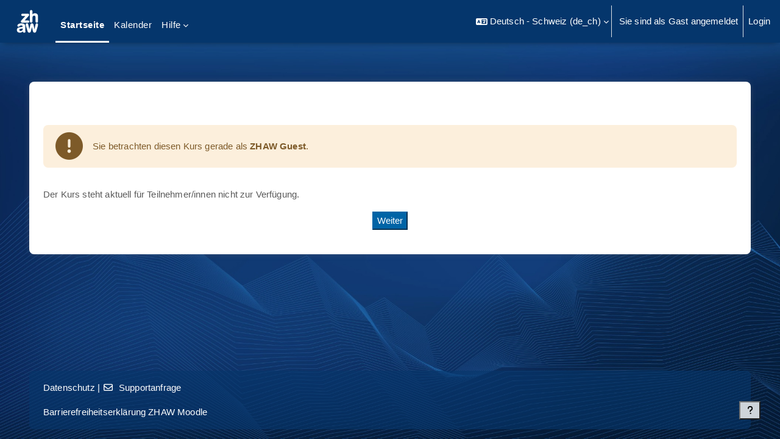

--- FILE ---
content_type: text/html; charset=utf-8
request_url: https://moodle.zhaw.ch/course/view.php?id=2675&lang=de_ch
body_size: 9686
content:
<!DOCTYPE html>

<html  dir="ltr" lang="de" xml:lang="de">
<head>
    <title>Hinweis | Moodle ZHAW</title>
    <link rel="shortcut icon" href="https://moodle.zhaw.ch/pluginfile.php/1/theme_boost_union/favicon/64x64/1769126403/favicon-32x32.png" />
    <style type="text/css">.admin_settingspage_tabs_with_tertiary .dropdown-toggle { font-size: 1.875rem !important; }
h2:has(+ .admin_settingspage_tabs_with_tertiary) { display: none; }</style><meta http-equiv="Content-Type" content="text/html; charset=utf-8" />
<meta name="keywords" content="moodle, Hinweis | Moodle ZHAW" />
<link rel="stylesheet" type="text/css" href="https://moodle.zhaw.ch/theme/yui_combo.php?rollup/3.18.1/yui-moodlesimple-min.css" /><script id="firstthemesheet" type="text/css">/** Required in order to fix style inclusion problems in IE with YUI **/</script><link rel="stylesheet" type="text/css" href="https://moodle.zhaw.ch/theme/styles.php/boost_union/1769126403_1765401608/all" />
<script>
//<![CDATA[
var M = {}; M.yui = {};
M.pageloadstarttime = new Date();
M.cfg = {"wwwroot":"https:\/\/moodle.zhaw.ch","apibase":"https:\/\/moodle.zhaw.ch\/r.php\/api","homeurl":{},"sesskey":"fzNGkziyQN","sessiontimeout":"10800","sessiontimeoutwarning":1200,"themerev":"1769126403","slasharguments":1,"theme":"boost_union","iconsystemmodule":"core\/icon_system_fontawesome","jsrev":"1769126403","admin":"admin","svgicons":true,"usertimezone":"Europa\/Z\u00fcrich","language":"de_ch","courseId":1,"courseContextId":2,"contextid":1,"contextInstanceId":0,"langrev":1769569512,"templaterev":"1769126403","siteId":1,"userId":1};var yui1ConfigFn = function(me) {if(/-skin|reset|fonts|grids|base/.test(me.name)){me.type='css';me.path=me.path.replace(/\.js/,'.css');me.path=me.path.replace(/\/yui2-skin/,'/assets/skins/sam/yui2-skin')}};
var yui2ConfigFn = function(me) {var parts=me.name.replace(/^moodle-/,'').split('-'),component=parts.shift(),module=parts[0],min='-min';if(/-(skin|core)$/.test(me.name)){parts.pop();me.type='css';min=''}
if(module){var filename=parts.join('-');me.path=component+'/'+module+'/'+filename+min+'.'+me.type}else{me.path=component+'/'+component+'.'+me.type}};
YUI_config = {"debug":false,"base":"https:\/\/moodle.zhaw.ch\/lib\/yuilib\/3.18.1\/","comboBase":"https:\/\/moodle.zhaw.ch\/theme\/yui_combo.php?","combine":true,"filter":null,"insertBefore":"firstthemesheet","groups":{"yui2":{"base":"https:\/\/moodle.zhaw.ch\/lib\/yuilib\/2in3\/2.9.0\/build\/","comboBase":"https:\/\/moodle.zhaw.ch\/theme\/yui_combo.php?","combine":true,"ext":false,"root":"2in3\/2.9.0\/build\/","patterns":{"yui2-":{"group":"yui2","configFn":yui1ConfigFn}}},"moodle":{"name":"moodle","base":"https:\/\/moodle.zhaw.ch\/theme\/yui_combo.php?m\/1769126403\/","combine":true,"comboBase":"https:\/\/moodle.zhaw.ch\/theme\/yui_combo.php?","ext":false,"root":"m\/1769126403\/","patterns":{"moodle-":{"group":"moodle","configFn":yui2ConfigFn}},"filter":null,"modules":{"moodle-core-maintenancemodetimer":{"requires":["base","node"]},"moodle-core-chooserdialogue":{"requires":["base","panel","moodle-core-notification"]},"moodle-core-notification":{"requires":["moodle-core-notification-dialogue","moodle-core-notification-alert","moodle-core-notification-confirm","moodle-core-notification-exception","moodle-core-notification-ajaxexception"]},"moodle-core-notification-dialogue":{"requires":["base","node","panel","escape","event-key","dd-plugin","moodle-core-widget-focusafterclose","moodle-core-lockscroll"]},"moodle-core-notification-alert":{"requires":["moodle-core-notification-dialogue"]},"moodle-core-notification-confirm":{"requires":["moodle-core-notification-dialogue"]},"moodle-core-notification-exception":{"requires":["moodle-core-notification-dialogue"]},"moodle-core-notification-ajaxexception":{"requires":["moodle-core-notification-dialogue"]},"moodle-core-lockscroll":{"requires":["plugin","base-build"]},"moodle-core-event":{"requires":["event-custom"]},"moodle-core-actionmenu":{"requires":["base","event","node-event-simulate"]},"moodle-core-handlebars":{"condition":{"trigger":"handlebars","when":"after"}},"moodle-core-dragdrop":{"requires":["base","node","io","dom","dd","event-key","event-focus","moodle-core-notification"]},"moodle-core-blocks":{"requires":["base","node","io","dom","dd","dd-scroll","moodle-core-dragdrop","moodle-core-notification"]},"moodle-core_availability-form":{"requires":["base","node","event","event-delegate","panel","moodle-core-notification-dialogue","json"]},"moodle-course-management":{"requires":["base","node","io-base","moodle-core-notification-exception","json-parse","dd-constrain","dd-proxy","dd-drop","dd-delegate","node-event-delegate"]},"moodle-course-categoryexpander":{"requires":["node","event-key"]},"moodle-course-dragdrop":{"requires":["base","node","io","dom","dd","dd-scroll","moodle-core-dragdrop","moodle-core-notification","moodle-course-coursebase","moodle-course-util"]},"moodle-course-util":{"requires":["node"],"use":["moodle-course-util-base"],"submodules":{"moodle-course-util-base":{},"moodle-course-util-section":{"requires":["node","moodle-course-util-base"]},"moodle-course-util-cm":{"requires":["node","moodle-course-util-base"]}}},"moodle-form-shortforms":{"requires":["node","base","selector-css3","moodle-core-event"]},"moodle-form-dateselector":{"requires":["base","node","overlay","calendar"]},"moodle-question-searchform":{"requires":["base","node"]},"moodle-question-chooser":{"requires":["moodle-core-chooserdialogue"]},"moodle-availability_completion-form":{"requires":["base","node","event","moodle-core_availability-form"]},"moodle-availability_date-form":{"requires":["base","node","event","io","moodle-core_availability-form"]},"moodle-availability_grade-form":{"requires":["base","node","event","moodle-core_availability-form"]},"moodle-availability_group-form":{"requires":["base","node","event","moodle-core_availability-form"]},"moodle-availability_grouping-form":{"requires":["base","node","event","moodle-core_availability-form"]},"moodle-availability_profile-form":{"requires":["base","node","event","moodle-core_availability-form"]},"moodle-mod_assign-history":{"requires":["node","transition"]},"moodle-mod_quiz-modform":{"requires":["base","node","event"]},"moodle-mod_quiz-quizbase":{"requires":["base","node"]},"moodle-mod_quiz-dragdrop":{"requires":["base","node","io","dom","dd","dd-scroll","moodle-core-dragdrop","moodle-core-notification","moodle-mod_quiz-quizbase","moodle-mod_quiz-util-base","moodle-mod_quiz-util-page","moodle-mod_quiz-util-slot","moodle-course-util"]},"moodle-mod_quiz-questionchooser":{"requires":["moodle-core-chooserdialogue","moodle-mod_quiz-util","querystring-parse"]},"moodle-mod_quiz-toolboxes":{"requires":["base","node","event","event-key","io","moodle-mod_quiz-quizbase","moodle-mod_quiz-util-slot","moodle-core-notification-ajaxexception"]},"moodle-mod_quiz-autosave":{"requires":["base","node","event","event-valuechange","node-event-delegate","io-form","datatype-date-format"]},"moodle-mod_quiz-util":{"requires":["node","moodle-core-actionmenu"],"use":["moodle-mod_quiz-util-base"],"submodules":{"moodle-mod_quiz-util-base":{},"moodle-mod_quiz-util-slot":{"requires":["node","moodle-mod_quiz-util-base"]},"moodle-mod_quiz-util-page":{"requires":["node","moodle-mod_quiz-util-base"]}}},"moodle-mod_scheduler-delselected":{"requires":["base","node","event"]},"moodle-mod_scheduler-saveseen":{"requires":["base","node","event"]},"moodle-mod_scheduler-studentlist":{"requires":["base","node","event","io"]},"moodle-message_airnotifier-toolboxes":{"requires":["base","node","io"]},"moodle-editor_atto-rangy":{"requires":[]},"moodle-editor_atto-editor":{"requires":["node","transition","io","overlay","escape","event","event-simulate","event-custom","node-event-html5","node-event-simulate","yui-throttle","moodle-core-notification-dialogue","moodle-editor_atto-rangy","handlebars","timers","querystring-stringify"]},"moodle-editor_atto-plugin":{"requires":["node","base","escape","event","event-outside","handlebars","event-custom","timers","moodle-editor_atto-menu"]},"moodle-editor_atto-menu":{"requires":["moodle-core-notification-dialogue","node","event","event-custom"]},"moodle-report_eventlist-eventfilter":{"requires":["base","event","node","node-event-delegate","datatable","autocomplete","autocomplete-filters"]},"moodle-report_loglive-fetchlogs":{"requires":["base","event","node","io","node-event-delegate"]},"moodle-gradereport_history-userselector":{"requires":["escape","event-delegate","event-key","handlebars","io-base","json-parse","moodle-core-notification-dialogue"]},"moodle-qbank_editquestion-chooser":{"requires":["moodle-core-chooserdialogue"]},"moodle-tool_lp-dragdrop-reorder":{"requires":["moodle-core-dragdrop"]},"moodle-local_kaltura-ltiservice":{"requires":["base","node","node-event-simulate"]},"moodle-local_kaltura-ltipanel":{"requires":["base","node","panel","node-event-simulate"]},"moodle-local_kaltura-ltitinymcepanel":{"requires":["base","node","panel","node-event-simulate"]},"moodle-local_kaltura-lticontainer":{"requires":["base","node"]},"moodle-assignfeedback_editpdf-editor":{"requires":["base","event","node","io","graphics","json","event-move","event-resize","transition","querystring-stringify-simple","moodle-core-notification-dialog","moodle-core-notification-alert","moodle-core-notification-warning","moodle-core-notification-exception","moodle-core-notification-ajaxexception"]},"moodle-atto_accessibilitychecker-button":{"requires":["color-base","moodle-editor_atto-plugin"]},"moodle-atto_accessibilityhelper-button":{"requires":["moodle-editor_atto-plugin"]},"moodle-atto_align-button":{"requires":["moodle-editor_atto-plugin"]},"moodle-atto_bold-button":{"requires":["moodle-editor_atto-plugin"]},"moodle-atto_charmap-button":{"requires":["moodle-editor_atto-plugin"]},"moodle-atto_clear-button":{"requires":["moodle-editor_atto-plugin"]},"moodle-atto_collapse-button":{"requires":["moodle-editor_atto-plugin"]},"moodle-atto_count-button":{"requires":["io","json-parse","moodle-editor_atto-plugin"]},"moodle-atto_emojipicker-button":{"requires":["moodle-editor_atto-plugin"]},"moodle-atto_emoticon-button":{"requires":["moodle-editor_atto-plugin"]},"moodle-atto_equation-button":{"requires":["moodle-editor_atto-plugin","moodle-core-event","io","event-valuechange","tabview","array-extras"]},"moodle-atto_h5p-button":{"requires":["moodle-editor_atto-plugin"]},"moodle-atto_html-beautify":{},"moodle-atto_html-codemirror":{"requires":["moodle-atto_html-codemirror-skin"]},"moodle-atto_html-button":{"requires":["promise","moodle-editor_atto-plugin","moodle-atto_html-beautify","moodle-atto_html-codemirror","event-valuechange"]},"moodle-atto_image-button":{"requires":["moodle-editor_atto-plugin"]},"moodle-atto_indent-button":{"requires":["moodle-editor_atto-plugin"]},"moodle-atto_italic-button":{"requires":["moodle-editor_atto-plugin"]},"moodle-atto_kalturamedia-button":{"requires":["moodle-editor_atto-plugin"]},"moodle-atto_link-button":{"requires":["moodle-editor_atto-plugin"]},"moodle-atto_managefiles-usedfiles":{"requires":["node","escape"]},"moodle-atto_managefiles-button":{"requires":["moodle-editor_atto-plugin"]},"moodle-atto_media-button":{"requires":["moodle-editor_atto-plugin","moodle-form-shortforms"]},"moodle-atto_noautolink-button":{"requires":["moodle-editor_atto-plugin"]},"moodle-atto_orderedlist-button":{"requires":["moodle-editor_atto-plugin"]},"moodle-atto_recordrtc-recording":{"requires":["moodle-atto_recordrtc-button"]},"moodle-atto_recordrtc-button":{"requires":["moodle-editor_atto-plugin","moodle-atto_recordrtc-recording"]},"moodle-atto_rtl-button":{"requires":["moodle-editor_atto-plugin"]},"moodle-atto_strike-button":{"requires":["moodle-editor_atto-plugin"]},"moodle-atto_subscript-button":{"requires":["moodle-editor_atto-plugin"]},"moodle-atto_superscript-button":{"requires":["moodle-editor_atto-plugin"]},"moodle-atto_table-button":{"requires":["moodle-editor_atto-plugin","moodle-editor_atto-menu","event","event-valuechange"]},"moodle-atto_title-button":{"requires":["moodle-editor_atto-plugin"]},"moodle-atto_underline-button":{"requires":["moodle-editor_atto-plugin"]},"moodle-atto_undo-button":{"requires":["moodle-editor_atto-plugin"]},"moodle-atto_unorderedlist-button":{"requires":["moodle-editor_atto-plugin"]}}},"gallery":{"name":"gallery","base":"https:\/\/moodle.zhaw.ch\/lib\/yuilib\/gallery\/","combine":true,"comboBase":"https:\/\/moodle.zhaw.ch\/theme\/yui_combo.php?","ext":false,"root":"gallery\/1769126403\/","patterns":{"gallery-":{"group":"gallery"}}}},"modules":{"core_filepicker":{"name":"core_filepicker","fullpath":"https:\/\/moodle.zhaw.ch\/lib\/javascript.php\/1769126403\/repository\/filepicker.js","requires":["base","node","node-event-simulate","json","async-queue","io-base","io-upload-iframe","io-form","yui2-treeview","panel","cookie","datatable","datatable-sort","resize-plugin","dd-plugin","escape","moodle-core_filepicker","moodle-core-notification-dialogue"]},"core_comment":{"name":"core_comment","fullpath":"https:\/\/moodle.zhaw.ch\/lib\/javascript.php\/1769126403\/comment\/comment.js","requires":["base","io-base","node","json","yui2-animation","overlay","escape"]}},"logInclude":[],"logExclude":[],"logLevel":null};
M.yui.loader = {modules: {}};

//]]>
</script>

<meta name="robots" content="noindex" />

<!-- Matomo -->
<script type="text/javascript">
  var _paq = window._paq = window._paq || [];
  /* tracker methods like "setCustomDimension" should be called before "trackPageView" */
  _paq.push(['trackPageView']);
  _paq.push(['enableLinkTracking']);
  (function() {
    var u="https://zhaw.matomo.cloud/";
    _paq.push(['setTrackerUrl', u+'matomo.php']);
    _paq.push(['setSiteId', '34']);
    var d=document, g=d.createElement('script'), s=d.getElementsByTagName('script')[0];
    g.type='text/javascript'; g.async=true; g.src='//cdn.matomo.cloud/zhaw.matomo.cloud/matomo.js'; s.parentNode.insertBefore(g,s);
  })();
</script>
<!-- End Matomo Code -->

<!--<script src="/h5p/h5plib/v126/joubel/core/js/h5p-resizer.js"></script>-->

    <meta name="viewport" content="width=device-width, initial-scale=1.0">
</head>
<body  id="page-course-view" class="format-site  path-course chrome dir-ltr lang-de_ch yui-skin-sam yui3-skin-sam moodle-zhaw-ch pagelayout-base course-1 context-1 theme uses-drawers drawer-open-index theme-boost-union-smartmenu nocourseindexcmicons backgroundimage theme_boost-union-footerbuttondesktop">
<div class="toast-wrapper mx-auto py-0 fixed-top" role="status" aria-live="polite"></div>
<div id="page-wrapper" class="d-print-block">

    <div>
    <a class="sr-only sr-only-focusable" href="#maincontent">Zum Hauptinhalt</a>
</div><script src="https://moodle.zhaw.ch/lib/javascript.php/1769126403/lib/polyfills/polyfill.js"></script>
<script src="https://moodle.zhaw.ch/theme/yui_combo.php?rollup/3.18.1/yui-moodlesimple-min.js"></script><script src="https://moodle.zhaw.ch/lib/javascript.php/1769126403/lib/javascript-static.js"></script>
<script>
//<![CDATA[
document.body.className += ' jsenabled';
//]]>
</script>



    
    <nav class="navbar fixed-top navbar-light bg-white navbar-expand " aria-label="Site-Navigation">
        <div class="container-fluid">
            <button class="navbar-toggler aabtn d-block d-md-none px-1 my-1 border-0" data-toggler="drawers" data-action="toggle" data-target="theme_boost-drawers-primary">
                <span class="navbar-toggler-icon"></span>
                <span class="sr-only">Website-Übersicht</span>
            </button>
    
            <a href="https://moodle.zhaw.ch/" class="navbar-brand align-items-center m-0 me-4 p-0 aabtn   d-none d-md-flex  ">
    
                    <img src="https://moodle.zhaw.ch/pluginfile.php/1/theme_boost_union/logocompact/1/1769126403/zhaw_sw_neg.svg" class="logo me-1" alt="Moodle ZHAW">
            </a>
                <div class="primary-navigation">
                    <nav class="moremenu navigation">
                        <ul id="moremenu-697acc290bc78-navbar-nav" role="menubar" class="nav more-nav navbar-nav">
                                        <li data-key="home" class="nav-item " role="none" data-forceintomoremenu="false">
                                                    <a role="menuitem" class="nav-link  active "
                                                        href="https://moodle.zhaw.ch/"
                                                        
                                                        
                                                        aria-current="true"
                                                        data-disableactive="true"
                                                        
                                                    >
                                                        Startseite
                                                    </a>
                                        </li>
                                        <li data-key="calendar" class="nav-item " role="none" data-forceintomoremenu="false">
                                                    <a role="menuitem" class="nav-link   "
                                                        href="https://moodle.zhaw.ch/calendar/view.php?view=month"
                                                        
                                                        
                                                        
                                                        data-disableactive="true"
                                                        tabindex="-1"
                                                    >
                                                        Kalender
                                                    </a>
                                        </li>
                                        <li data-key="" class="nav-item " role="none" data-forceintomoremenu="false">
                                                    <a role="menuitem" class="nav-link   "
                                                        href="https://moodle.zhaw.ch/local/mymedia/mymedia.php"
                                                        
                                                        
                                                        
                                                        data-disableactive="true"
                                                        tabindex="-1"
                                                    >
                                                        My Media
                                                    </a>
                                        </li>
                                        <li class="dropdown theme-boost-union-smartmenu-carousel nav-item boost-union-smartmenu  card-form-square card-size-tiny    " role="none" data-forceintomoremenu="false">
                                            <a class="dropdown-toggle nav-link  " id="drop-down-697acc290bc78" role="menuitem" data-toggle="dropdown"
                                                aria-haspopup="true" aria-expanded="false" href="#" aria-controls="drop-down-menu-697acc290bc78"
                                                
                                                
                                                
                                                tabindex="-1"
                                            >
                                                Hilfe
                                            </a>
                                            <div class="dropdown-menu boost-union-moremenu" role="menu" id="drop-down-menu-697acc290bc78" aria-labelledby="drop-down-697acc290bc78">
                                                <div data-toggle="smartmenu-carousel" class="carousel slide" data-touch="false" data-interval="false" data-keyboard="false">
                                                    <div class="carousel-inner">
                                                        <div id="carousel-item-main" class="carousel-item active" role="menu" tabindex="-1">
                                                            
                                                            
                                                                    <a href="https://moodle.zhaw.ch/course/view.php?id=2778" class="dropdown-item  boost-union-smartmenuitem    d-lg-inline-flex  d-md-inline-flex  d-inline-flex  card-text-below  menu-item-static " role="menuitem" tabindex="-1"  >
                                                                            
                                                                        <i class="icon fa-regular fa-file-text fa-fw "  title="Portalseite Digitale Lehre" role="img" aria-label="Portalseite Digitale Lehre"></i>Portalseite Digitale Lehre
                                                                    </a>
                                                                
                                                                    <a href="https://moodle.zhaw.ch/mod/page/view.php?id=1299265" class="dropdown-item  boost-union-smartmenuitem    d-lg-inline-flex  d-md-inline-flex  d-inline-flex  card-text-below  menu-item-static " role="menuitem" tabindex="-1"  >
                                                                            
                                                                        <i class="icon fa fa-question fa-fw "  title="Hilfsmittel zu Moodle" role="img" aria-label="Hilfsmittel zu Moodle"></i>Hilfsmittel zu Moodle
                                                                    </a>
                                                                
                                                                    <a href="https://moodle.zhaw.ch/course/view.php?id=2779" class="dropdown-item  boost-union-smartmenuitem    d-lg-inline-flex  d-md-inline-flex  d-inline-flex  card-text-below  menu-item-static " role="menuitem" tabindex="-1"  >
                                                                            
                                                                        <i class="icon fa fa-list-check fa-fw "  title="Digitale Prüfungen" role="img" aria-label="Digitale Prüfungen"></i>Digitale Prüfungen
                                                                    </a>
                                                                
                                                            
                                                        </div>
                                                    </div>
                                                </div>
                                            </div>
                                        </li>
                                <li role="none" class="nav-item dropdown dropdownmoremenu d-none" data-region="morebutton">
                                    <a class="dropdown-toggle nav-link " href="#" id="moremenu-dropdown-697acc290bc78" role="menuitem" data-toggle="dropdown" aria-haspopup="true" aria-expanded="false" tabindex="-1">
                                        Mehr
                                    </a>
                                    <ul class="dropdown-menu dropdown-menu-left" data-region="moredropdown" aria-labelledby="moremenu-dropdown-697acc290bc78" role="menu">
                                    </ul>
                                </li>
                        </ul>
                    </nav>
                </div>
    
            <ul class="navbar-nav d-none d-md-flex my-1 px-1">
                <!-- page_heading_menu -->
                
            </ul>
    
            <div id="usernavigation" class="navbar-nav ms-auto h-100">
                    <div class="langmenu">
                        <div class="dropdown show">
                            <a href="#" role="button" id="lang-menu-toggle" data-toggle="dropdown" aria-label="Sprache" aria-haspopup="true" aria-controls="lang-action-menu" class="btn dropdown-toggle">
                                <i class="icon fa fa-language fa-fw me-1" aria-hidden="true"></i>
                                <span class="langbutton">
                                    Deutsch - Schweiz ‎(de_ch)‎
                                </span>
                                <b class="caret"></b>
                            </a>
                            <div role="menu" aria-labelledby="lang-menu-toggle" id="lang-action-menu" class="dropdown-menu dropdown-menu-right">
                                        <a href="#" class="dropdown-item ps-5" role="menuitem" aria-current="true"
                                                >
                                            Deutsch - Schweiz ‎(de_ch)‎
                                        </a>
                                        <a href="https://moodle.zhaw.ch/course/view.php?id=2675&amp;lang=de" class="dropdown-item ps-5" role="menuitem" 
                                                lang="de" >
                                            Deutsch ‎(de)‎
                                        </a>
                                        <a href="https://moodle.zhaw.ch/course/view.php?id=2675&amp;lang=en" class="dropdown-item ps-5" role="menuitem" 
                                                lang="en" >
                                            English ‎(en)‎
                                        </a>
                                        <a href="https://moodle.zhaw.ch/course/view.php?id=2675&amp;lang=es" class="dropdown-item ps-5" role="menuitem" 
                                                lang="es" >
                                            Español - Internacional ‎(es)‎
                                        </a>
                                        <a href="https://moodle.zhaw.ch/course/view.php?id=2675&amp;lang=fr" class="dropdown-item ps-5" role="menuitem" 
                                                lang="fr" >
                                            Français ‎(fr)‎
                                        </a>
                                        <a href="https://moodle.zhaw.ch/course/view.php?id=2675&amp;lang=it" class="dropdown-item ps-5" role="menuitem" 
                                                lang="it" >
                                            Italiano ‎(it)‎
                                        </a>
                            </div>
                        </div>
                    </div>
                    <div class="divider border-start h-75 align-self-center mx-1"></div>
                
                <div class="d-flex align-items-stretch usermenu-container" data-region="usermenu">
                        <div class="usermenu">
                                <span class="login ps-2">
                                        Sie sind als Gast angemeldet
                                        <div class="divider border-start h-75 align-self-center mx-2"></div>
                                        <a href="https://moodle.zhaw.ch/login/index.php">Login</a>
                                </span>
                        </div>
                </div>
                
    
            </div>
        </div>
    </nav>
    
<div  class="drawer   drawer-left  drawer-primary d-print-none not-initialized" data-region="fixed-drawer" id="theme_boost-drawers-primary" data-preference="" data-state="show-drawer-primary" data-forceopen="0" data-close-on-resize="1">
    <div class="drawerheader">
        <button
            class="btn drawertoggle icon-no-margin hidden"
            data-toggler="drawers"
            data-action="closedrawer"
            data-target="theme_boost-drawers-primary"
            data-toggle="tooltip"
            data-placement="right"
            title="Leiste schließen"
        >
            <i class="icon fa fa-xmark fa-fw " aria-hidden="true" ></i>
        </button>
                <a
            href="https://moodle.zhaw.ch/"
            title="Moodle ZHAW"
            data-region="site-home-link"
            class="aabtn text-reset d-flex align-items-center py-1 h-100"
        >
                <img src="https://moodle.zhaw.ch/pluginfile.php/1/theme_boost_union/logocompact/1/1769126403/zhaw_sw_neg.svg" class="logo py-1 h-100" alt="Moodle ZHAW">
        </a>

        <div class="drawerheadercontent hidden">
            
        </div>
    </div>
    <div class="drawercontent drag-container" data-usertour="scroller">
                <div class="list-group">
                <a href="https://moodle.zhaw.ch/"  class=" list-group-item list-group-item-action active " aria-current="true" >
                    Startseite
                </a>
                <a href="https://moodle.zhaw.ch/calendar/view.php?view=month"  class=" list-group-item list-group-item-action  "  >
                    Kalender
                </a>
                <a href="https://moodle.zhaw.ch/local/mymedia/mymedia.php"  class=" list-group-item list-group-item-action  "  >
                    My Media
                </a>
                    
                    <a id="drop-down-697acc290932f" href="#" class=" list-group-item list-group-item-action icons-collapse-expand collapsed d-flex" title="" data-toggle="collapse" data-target="#drop-down-menu-697acc290932f" aria-expanded="false" aria-controls="drop-down-menu-697acc290932f">
                        Hilfe
                        <span class="ms-auto expanded-icon icon-no-margin mx-2">
                            <i class="icon fa fa-chevron-down fa-fw " aria-hidden="true" ></i>
                            <span class="sr-only">
                                Einklappen
                            </span>
                        </span>
                        <span class="ms-auto collapsed-icon icon-no-margin mx-2">
                            <i class="icon fa fa-chevron-right fa-fw " aria-hidden="true" ></i>
                            <span class="sr-only">
                                Ausklappen
                            </span>
                        </span>
                    </a>
                    <div class="collapse list-group-item p-0 border-0" role="menu" id="drop-down-menu-697acc290932f" aria-labelledby="drop-down-697acc290932f">
                            <!-- Third level child support - Custom -->
                    
                                    <a href="https://moodle.zhaw.ch/course/view.php?id=2778"  class="ps-5 bg-light list-group-item list-group-item-action  boost-union-smartmenuitem    d-lg-inline-flex  d-md-inline-flex  d-inline-flex  card-text-below  menu-item-static " >
                    
                                        <i class="icon fa-regular fa-file-text fa-fw "  title="Portalseite Digitale Lehre" role="img" aria-label="Portalseite Digitale Lehre"></i>Portalseite Digitale Lehre
                                    </a>
                    
                            <!-- Third level child support - Custom -->
                    
                                    <a href="https://moodle.zhaw.ch/mod/page/view.php?id=1299265"  class="ps-5 bg-light list-group-item list-group-item-action  boost-union-smartmenuitem    d-lg-inline-flex  d-md-inline-flex  d-inline-flex  card-text-below  menu-item-static " >
                    
                                        <i class="icon fa fa-question fa-fw "  title="Hilfsmittel zu Moodle" role="img" aria-label="Hilfsmittel zu Moodle"></i>Hilfsmittel zu Moodle
                                    </a>
                    
                            <!-- Third level child support - Custom -->
                    
                                    <a href="https://moodle.zhaw.ch/course/view.php?id=2779"  class="ps-5 bg-light list-group-item list-group-item-action  boost-union-smartmenuitem    d-lg-inline-flex  d-md-inline-flex  d-inline-flex  card-text-below  menu-item-static " >
                    
                                        <i class="icon fa fa-list-check fa-fw "  title="Digitale Prüfungen" role="img" aria-label="Digitale Prüfungen"></i>Digitale Prüfungen
                                    </a>
                    
                    </div>
        </div>

    </div>
</div>


    <div id="page" data-region="mainpage" data-usertour="scroller" class="drawers   drag-container">



        <div class="main-inner-wrapper main-inner-outside-none main-inner-outside-nextmaincontent">

        <div id="topofscroll" class="main-inner">
            <div class="drawer-toggles d-flex">
            </div>
            
                <noscript>
                    <div id="javascriptdisabledhint" class="alert alert-danger mt-2 mb-5 p-4" role="alert">
                        JavaScript ist in Ihrem Browser deaktiviert.<br />Viele Funktionen in Moodle können nicht verwendet werden oder scheinen fehlerhaft zu sein.<br />Aktivieren Sie bitte JavaScript, um Moodle in vollem Umfang nutzen zu können.
                    </div>
                </noscript>
            
            <header id="page-header" class="header-maxwidth d-print-none">
    <div class="w-100">
        <div class="d-flex flex-wrap">
            <div id="page-navbar">
                <nav aria-label="Navigationsleiste">
    <ol class="breadcrumb"></ol>
</nav>
            </div>
            <div class="ms-auto d-flex">
                
            </div>
            <div id="course-header">
                
            </div>
        </div>
                <div class="d-flex align-items-center">
                    <div class="me-auto d-flex flex-column">
                        <div>
                            <div class="page-context-header d-flex flex-wrap align-items-center mb-2">
    <div class="page-header-headings">
        <h1 class="h2 mb-0"></h1>
    </div>
</div>
                        </div>
                        <div>
                        </div>
                    </div>
                    <div class="header-actions-container ms-auto" data-region="header-actions-container">
                    </div>
                </div>
    </div>
</header>
            <div id="page-content" class="pb-3 d-print-block">
                <div id="region-main-box">
                    <div id="region-main">

                        <span class="notifications" id="user-notifications"></span>
                        <div class="course-hint-guestaccess alert alert-warning">
    <div class="d-flex">
        <div class="flex-shrink-0 me-3 icon-size-5"><i class="fa fa-exclamation-circle fa-3x"></i></div>
        <div class="flex-grow-1 align-self-center">
            Sie betrachten diesen Kurs gerade als <strong>ZHAW Guest</strong>.
        </div>
    </div>
</div>
                        <div role="main"><span id="maincontent"></span><div id="notice" class="box py-3 generalbox">Der Kurs steht aktuell für Teilnehmer/innen nicht zur Verfügung.</div><div class="continuebutton">
    <form method="get" action="https://moodle.zhaw.ch/" >
        <button type="submit" class="btn btn-primary"
            id="single_button697acc2912ef42"
            
            
            >Weiter</button>
    </form>
</div></div>
                        
                        

                    </div>
                </div>
            </div>
        </div>

        </div>



        
        <footer id="page-footer" class="footer-popover bg-white">
            <div data-region="footer-container-popover">
                    <button class="btn btn-icon bg-secondary icon-no-margin btn-footer-popover" data-action="footer-popover" aria-label="Fußbereich anzeigen">
                        <i class="icon fa fa-question fa-fw " aria-hidden="true" ></i>
                    </button>
                <div id="boost-union-footer-buttons">
                </div>
            </div>
                <div class="footer-content-popover container" data-region="footer-content-popover">
                        <div class="footer-section p-3 border-bottom">
        
        
        
                                <div class="footer-support-link theme_boost_union_footer_contactlink">
                                    <a href="https://moodle.zhaw.ch/theme/boost_union/pages/contact.php"><i class="icon fa fa-address-card fa-fw " aria-hidden="true"></i>Kontakte</a>
                                </div>
        
                                <div class="footer-support-link theme_boost_union_footer_helplink">
                                    <a href="https://moodle.zhaw.ch/theme/boost_union/pages/help.php"><i class="icon fa fa-question-circle-o fa-fw " aria-hidden="true"></i>Infos Digitale Lehre</a>
                                </div>
        
                                <div class="footer-support-link theme_boost_union_footer_maintenancelink">
                                    <a href="https://moodle.zhaw.ch/theme/boost_union/pages/maintenance.php"><i class="icon fa fa-wrench fa-fw " aria-hidden="true"></i>Wartungsinfo</a>
                                </div>
        
        
        
                        </div>
                        <div class="footer-section p-3 border-bottom">
                                <div class="footer-support-link theme_boost_union_footer_accessibilitydeclarationlink">
                                    <a href="https://moodle.zhaw.ch/theme/boost_union/accessibility/declaration.php"><i class="icon fa fa-universal-access fa-fw " aria-hidden="true"></i>Barrierefreiheitserklärung ZHAW Moodle</a>
                                </div>
        
                        </div>
                        <div class="footer-section p-3 border-bottom">
                            <div class="logininfo">
                                <div class="logininfo">Sie sind als Gast angemeldet (<a href="https://moodle.zhaw.ch/login/index.php">Login</a>)</div>
                            </div>
                        </div>
                    <div class="tool_usertours-resettourcontainer"></div>
                    
                        <div class="footer-section p-3 border-bottom">
                            <div class="policiesfooter"><a href="https://moodle.zhaw.ch/admin/tool/policy/viewall.php?returnurl=https%3A%2F%2Fmoodle.zhaw.ch%2Fcourse%2Fview.php%3Fid%3D2675">Datenschutzinfos</a></div><div><a class="mobilelink" href="https://moodle.zhaw.ch/mod/page/view.php?id=1044956">Laden Sie die mobile App</a></div>
                        </div>
                        <div class="footer-section p-3 border-bottom">
                            <div>Powered by <a href="https://moodle.com">Moodle</a></div>
                        </div>
                    <script>
//<![CDATA[
var require = {
    baseUrl : 'https://moodle.zhaw.ch/lib/requirejs.php/1769126403/',
    // We only support AMD modules with an explicit define() statement.
    enforceDefine: true,
    skipDataMain: true,
    waitSeconds : 0,

    paths: {
        jquery: 'https://moodle.zhaw.ch/lib/javascript.php/1769126403/lib/jquery/jquery-3.7.1.min',
        jqueryui: 'https://moodle.zhaw.ch/lib/javascript.php/1769126403/lib/jquery/ui-1.13.2/jquery-ui.min',
        jqueryprivate: 'https://moodle.zhaw.ch/lib/javascript.php/1769126403/lib/requirejs/jquery-private'
    },

    // Custom jquery config map.
    map: {
      // '*' means all modules will get 'jqueryprivate'
      // for their 'jquery' dependency.
      '*': { jquery: 'jqueryprivate' },

      // 'jquery-private' wants the real jQuery module
      // though. If this line was not here, there would
      // be an unresolvable cyclic dependency.
      jqueryprivate: { jquery: 'jquery' }
    }
};

//]]>
</script>
<script src="https://moodle.zhaw.ch/lib/javascript.php/1769126403/lib/requirejs/require.min.js"></script>
<script>
//<![CDATA[
M.util.js_pending("core/first");
require(['core/first'], function() {
require(['core/prefetch'])
;
M.util.js_pending('filter_mathjaxloader/loader'); require(['filter_mathjaxloader/loader'], function(amd) {amd.configure({"mathjaxconfig":"MathJax.Hub.Config({\r\n    config: [\"Accessible.js\", \"Safe.js\"],\r\n    errorSettings: { message: [\"!\"] },\r\n    skipStartupTypeset: true,\r\n    messageStyle: \"none\"\r\n});\r\n","lang":"de"}); M.util.js_complete('filter_mathjaxloader/loader');});;
M.util.js_pending('filter_mediaplugin_disclaimer/disclaimer'); require(['filter_mediaplugin_disclaimer/disclaimer'], function(amd) {amd.init(); M.util.js_complete('filter_mediaplugin_disclaimer/disclaimer');});;
M.util.js_pending('filter_glossary/autolinker'); require(['filter_glossary/autolinker'], function(amd) {amd.init(); M.util.js_complete('filter_glossary/autolinker');});;
require(["media_videojs/loader"], function(loader) {
    loader.setUp('de');
});;
M.util.js_pending('theme_boost_union/backtotopbutton'); require(['theme_boost_union/backtotopbutton'], function(amd) {amd.init(); M.util.js_complete('theme_boost_union/backtotopbutton');});;
M.util.js_pending('theme_boost_union/footerbuttons'); require(['theme_boost_union/footerbuttons'], function(amd) {amd.init(); M.util.js_complete('theme_boost_union/footerbuttons');});;
M.util.js_pending('filter_oembed/oembed'); require(['filter_oembed/oembed'], function(amd) {amd.init(); M.util.js_complete('filter_oembed/oembed');});;

    require(['core/moremenu'], function(moremenu) {
        moremenu(document.querySelector('#moremenu-697acc290bc78-navbar-nav'));
    });
;

    require(['core/usermenu'], function(UserMenu) {
        UserMenu.init();
    });
;

M.util.js_pending('theme_boost/drawers:load');
require(['theme_boost/drawers'], function() {
    M.util.js_complete('theme_boost/drawers:load');
});
;

require(['theme_boost/footer-popover'], function(FooterPopover) {
    FooterPopover.init();
});
;

M.util.js_pending('theme_boost/loader');
require(['theme_boost/loader', 'theme_boost/drawer', 'theme_boost_union/smartmenu'], function(Loader, Drawer, SmartMenu) {
    Drawer.init();
    M.util.js_complete('theme_boost/loader');

SmartMenu.init();
});
;
M.util.js_pending('local_h5pvideokalturaurl/inject'); require(['local_h5pvideokalturaurl/inject'], function(amd) {amd.init({"kalturapartnerid":"111"}); M.util.js_complete('local_h5pvideokalturaurl/inject');});;
M.util.js_pending('core/notification'); require(['core/notification'], function(amd) {amd.init(1, []); M.util.js_complete('core/notification');});;
M.util.js_pending('core/log'); require(['core/log'], function(amd) {amd.setConfig({"level":"warn"}); M.util.js_complete('core/log');});;
M.util.js_pending('core/page_global'); require(['core/page_global'], function(amd) {amd.init(); M.util.js_complete('core/page_global');});;
M.util.js_pending('core/utility'); require(['core/utility'], function(amd) {M.util.js_complete('core/utility');});;
M.util.js_pending('core/storage_validation'); require(['core/storage_validation'], function(amd) {amd.init(null); M.util.js_complete('core/storage_validation');});
    M.util.js_complete("core/first");
});
//]]>
</script>
<script src="https://moodle.zhaw.ch/lib/javascript.php/1769126403/lib/MathJax3/es5/tex-mml-svg.js"></script>
<script>
//<![CDATA[
M.str = {"moodle":{"lastmodified":"Zuletzt ge\u00e4ndert","name":"Name","error":"Fehler","info":"Infos","yes":"Ja","no":"Nein","cancel":"Abbrechen","confirm":"Best\u00e4tigen","areyousure":"Sind Sie sicher?","closebuttontitle":"Schliessen","unknownerror":"Unbekannter Fehler","file":"Datei","url":"URL","collapseall":"Alles einklappen","expandall":"Alles aufklappen"},"repository":{"type":"Typ","size":"Gr\u00f6\u00dfe","invalidjson":"Ung\u00fcltiger JSON-Text","nofilesattached":"Keine Datei","filepicker":"Dateiauswahl","logout":"Abmelden","nofilesavailable":"Keine Dateien vorhanden","norepositoriesavailable":"Sie k\u00f6nnen hier zur Zeit keine Dateien hochladen.","fileexistsdialogheader":"Datei bereits vorhanden","fileexistsdialog_editor":"Eine Datei mit diesem Namen wurde bereits an den Text angeh\u00e4ngt, den Sie gerade bearbeiten","fileexistsdialog_filemanager":"Eine Datei mit diesem Namen wurde bereits an den Text angeh\u00e4ngt","renameto":"Nach '{$a}' umbenennen","referencesexist":"Es gibt {$a} Links zu dieser Datei.","select":"W\u00e4hlen Sie"},"admin":{"confirmdeletecomments":"M\u00f6chten Sie die ausgew\u00e4hlten Kommentare wirklich l\u00f6schen?","confirmation":"Best\u00e4tigung"},"debug":{"debuginfo":"Debug-Info","line":"Zeile","stacktrace":"Stack trace"},"langconfig":{"labelsep":":"}};
//]]>
</script>
<script>
//<![CDATA[
(function() {M.util.help_popups.setup(Y);
 M.util.js_pending('random697acc2912ef43'); Y.on('domready', function() { M.util.js_complete("init");  M.util.js_complete('random697acc2912ef43'); });
})();
//]]>
</script>

                </div>
        
            <div class="footer-content-debugging footer-dark bg-dark text-light">
                <div class="container-fluid footer-dark-inner">
                    
                </div>
            </div>
        
        </footer>
        
            <div id="footnote" class="py-3">
                <div class="container-fluid px-0">
                    <p dir="ltr" style="text-align: left;"><span style="color: #ffffff;"><a title="/admin/tool/policy/view.php?policyid=5" href="/admin/tool/policy/view.php?policyid=5" target="_blank" rel="noopener">Datenschutz</a> | <a title="mailto:servicedesk@zhaw.ch" href="mailto:servicedesk@zhaw.ch" target="_blank" rel="noopener"><i class="icon fa fa-envelope-o fa-fw " aria-hidden="true"></i>Supportanfrage</a><span></span></span></p>
                </div>
                    <div class="container-fluid px-0 mt-1">
                            <span class="theme_boost_union_footnote_link theme_boost_union_footnote_accessibilitydeclarationlink pe-2 me-2">
                                <a href="https://moodle.zhaw.ch/theme/boost_union/accessibility/declaration.php">Barrierefreiheitserklärung ZHAW Moodle</a>
                            </span>
                    </div>
            </div>
    </div>
    
</div>


</body></html>